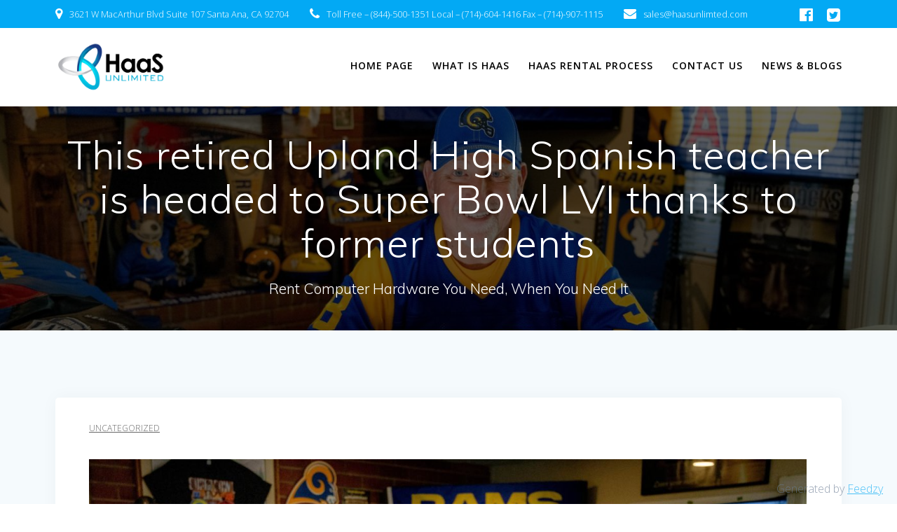

--- FILE ---
content_type: text/html; charset=UTF-8
request_url: https://haasunlimited.com/2022/02/this-retired-upland-high-spanish-teacher-is-headed-to-super-bowl-lvi-thanks-to-former-students/
body_size: 18095
content:
<!DOCTYPE html>
<html lang="en-US">
<head>
    <meta charset="UTF-8">
    <meta name="viewport" content="width=device-width, initial-scale=1">
    <link rel="profile" href="http://gmpg.org/xfn/11">

	    <script>
        (function (exports, d) {
            var _isReady = false,
                _event,
                _fns = [];

            function onReady(event) {
                d.removeEventListener("DOMContentLoaded", onReady);
                _isReady = true;
                _event = event;
                _fns.forEach(function (_fn) {
                    var fn = _fn[0],
                        context = _fn[1];
                    fn.call(context || exports, window.jQuery);
                });
            }

            function onReadyIe(event) {
                if (d.readyState === "complete") {
                    d.detachEvent("onreadystatechange", onReadyIe);
                    _isReady = true;
                    _event = event;
                    _fns.forEach(function (_fn) {
                        var fn = _fn[0],
                            context = _fn[1];
                        fn.call(context || exports, event);
                    });
                }
            }

            d.addEventListener && d.addEventListener("DOMContentLoaded", onReady) ||
            d.attachEvent && d.attachEvent("onreadystatechange", onReadyIe);

            function domReady(fn, context) {
                if (_isReady) {
                    fn.call(context, _event);
                }

                _fns.push([fn, context]);
            }

            exports.mesmerizeDomReady = domReady;
        })(window, document);
    </script>
	<meta name='robots' content='index, follow, max-image-preview:large, max-snippet:-1, max-video-preview:-1' />
	<style>img:is([sizes="auto" i], [sizes^="auto," i]) { contain-intrinsic-size: 3000px 1500px }</style>
	
	<!-- This site is optimized with the Yoast SEO plugin v19.6.1 - https://yoast.com/wordpress/plugins/seo/ -->
	<title>This retired Upland High Spanish teacher is headed to Super Bowl LVI thanks to former students - HaaS Unlimited</title>
	<link rel="canonical" href="https://haasunlimited.com/2022/02/this-retired-upland-high-spanish-teacher-is-headed-to-super-bowl-lvi-thanks-to-former-students/" />
	<meta property="og:locale" content="en_US" />
	<meta property="og:type" content="article" />
	<meta property="og:title" content="This retired Upland High Spanish teacher is headed to Super Bowl LVI thanks to former students - HaaS Unlimited" />
	<meta property="og:description" content="On football Sundays in the 1960s, Pablo Robertson and his dad made a sport of retreating to their 1961 Chevy Biscayne after church to catch the Los Angeles Rams game on the radio while Robertson’s mom chit-chatted with other parishioners. This football Sunday, Robertson, now 71, and his son will be a little closer to&hellip; Read more" />
	<meta property="og:url" content="https://haasunlimited.com/2022/02/this-retired-upland-high-spanish-teacher-is-headed-to-super-bowl-lvi-thanks-to-former-students/" />
	<meta property="og:site_name" content="HaaS Unlimited" />
	<meta property="article:published_time" content="2022-02-11T01:58:46+00:00" />
	<meta property="og:image" content="https://secureservercdn.net/50.62.174.80/kv0.ccb.myftpupload.com/wp-content/uploads/2022/02/SBS-L-RAMSTIX-0210-01-WP-2YdY1s.jpeg?time=1662020815" />
	<meta property="og:image:width" content="1400" />
	<meta property="og:image:height" content="933" />
	<meta property="og:image:type" content="image/jpeg" />
	<meta name="twitter:card" content="summary_large_image" />
	<meta name="twitter:label1" content="Est. reading time" />
	<meta name="twitter:data1" content="6 minutes" />
	<script type="application/ld+json" class="yoast-schema-graph">{"@context":"https://schema.org","@graph":[{"@type":"Article","@id":"https://haasunlimited.com/2022/02/this-retired-upland-high-spanish-teacher-is-headed-to-super-bowl-lvi-thanks-to-former-students/#article","isPartOf":{"@id":"https://haasunlimited.com/2022/02/this-retired-upland-high-spanish-teacher-is-headed-to-super-bowl-lvi-thanks-to-former-students/"},"author":{"name":"","@id":""},"headline":"This retired Upland High Spanish teacher is headed to Super Bowl LVI thanks to former students","datePublished":"2022-02-11T01:58:46+00:00","dateModified":"2022-02-11T01:58:46+00:00","mainEntityOfPage":{"@id":"https://haasunlimited.com/2022/02/this-retired-upland-high-spanish-teacher-is-headed-to-super-bowl-lvi-thanks-to-former-students/"},"wordCount":1235,"commentCount":0,"publisher":{"@id":"https://haasunlimited.com/#organization"},"image":{"@id":"https://haasunlimited.com/2022/02/this-retired-upland-high-spanish-teacher-is-headed-to-super-bowl-lvi-thanks-to-former-students/#primaryimage"},"thumbnailUrl":"https://haasunlimited.com/wp-content/uploads/2022/02/SBS-L-RAMSTIX-0210-01-WP-2YdY1s.jpeg","inLanguage":"en-US","potentialAction":[{"@type":"CommentAction","name":"Comment","target":["https://haasunlimited.com/2022/02/this-retired-upland-high-spanish-teacher-is-headed-to-super-bowl-lvi-thanks-to-former-students/#respond"]}]},{"@type":"WebPage","@id":"https://haasunlimited.com/2022/02/this-retired-upland-high-spanish-teacher-is-headed-to-super-bowl-lvi-thanks-to-former-students/","url":"https://haasunlimited.com/2022/02/this-retired-upland-high-spanish-teacher-is-headed-to-super-bowl-lvi-thanks-to-former-students/","name":"This retired Upland High Spanish teacher is headed to Super Bowl LVI thanks to former students - HaaS Unlimited","isPartOf":{"@id":"https://haasunlimited.com/#website"},"primaryImageOfPage":{"@id":"https://haasunlimited.com/2022/02/this-retired-upland-high-spanish-teacher-is-headed-to-super-bowl-lvi-thanks-to-former-students/#primaryimage"},"image":{"@id":"https://haasunlimited.com/2022/02/this-retired-upland-high-spanish-teacher-is-headed-to-super-bowl-lvi-thanks-to-former-students/#primaryimage"},"thumbnailUrl":"https://haasunlimited.com/wp-content/uploads/2022/02/SBS-L-RAMSTIX-0210-01-WP-2YdY1s.jpeg","datePublished":"2022-02-11T01:58:46+00:00","dateModified":"2022-02-11T01:58:46+00:00","breadcrumb":{"@id":"https://haasunlimited.com/2022/02/this-retired-upland-high-spanish-teacher-is-headed-to-super-bowl-lvi-thanks-to-former-students/#breadcrumb"},"inLanguage":"en-US","potentialAction":[{"@type":"ReadAction","target":["https://haasunlimited.com/2022/02/this-retired-upland-high-spanish-teacher-is-headed-to-super-bowl-lvi-thanks-to-former-students/"]}]},{"@type":"ImageObject","inLanguage":"en-US","@id":"https://haasunlimited.com/2022/02/this-retired-upland-high-spanish-teacher-is-headed-to-super-bowl-lvi-thanks-to-former-students/#primaryimage","url":"https://haasunlimited.com/wp-content/uploads/2022/02/SBS-L-RAMSTIX-0210-01-WP-2YdY1s.jpeg","contentUrl":"https://haasunlimited.com/wp-content/uploads/2022/02/SBS-L-RAMSTIX-0210-01-WP-2YdY1s.jpeg","width":1400,"height":933},{"@type":"BreadcrumbList","@id":"https://haasunlimited.com/2022/02/this-retired-upland-high-spanish-teacher-is-headed-to-super-bowl-lvi-thanks-to-former-students/#breadcrumb","itemListElement":[{"@type":"ListItem","position":1,"name":"Home","item":"https://haasunlimited.com/"},{"@type":"ListItem","position":2,"name":"Blog","item":"https://haasunlimited.com/blog/"},{"@type":"ListItem","position":3,"name":"This retired Upland High Spanish teacher is headed to Super Bowl LVI thanks to former students"}]},{"@type":"WebSite","@id":"https://haasunlimited.com/#website","url":"https://haasunlimited.com/","name":"HaaS Unlimited","description":"Rent Computer Hardware You Need, When You Need It","publisher":{"@id":"https://haasunlimited.com/#organization"},"potentialAction":[{"@type":"SearchAction","target":{"@type":"EntryPoint","urlTemplate":"https://haasunlimited.com/?s={search_term_string}"},"query-input":"required name=search_term_string"}],"inLanguage":"en-US"},{"@type":"Organization","@id":"https://haasunlimited.com/#organization","name":"HaaS Unlimited","url":"https://haasunlimited.com/","sameAs":[],"logo":{"@type":"ImageObject","inLanguage":"en-US","@id":"https://haasunlimited.com/#/schema/logo/image/","url":"https://haasunlimited.com/wp-content/uploads/2021/02/HaaS-Unlimited-scaled.jpg","contentUrl":"https://haasunlimited.com/wp-content/uploads/2021/02/HaaS-Unlimited-scaled.jpg","width":2560,"height":1282,"caption":"HaaS Unlimited"},"image":{"@id":"https://haasunlimited.com/#/schema/logo/image/"}}]}</script>
	<!-- / Yoast SEO plugin. -->


<link rel='dns-prefetch' href='//fonts.googleapis.com' />
<link rel="alternate" type="application/rss+xml" title="HaaS Unlimited &raquo; Feed" href="https://haasunlimited.com/feed/" />
<link rel="alternate" type="application/rss+xml" title="HaaS Unlimited &raquo; Comments Feed" href="https://haasunlimited.com/comments/feed/" />
<script type="text/javascript">
/* <![CDATA[ */
window._wpemojiSettings = {"baseUrl":"https:\/\/s.w.org\/images\/core\/emoji\/16.0.1\/72x72\/","ext":".png","svgUrl":"https:\/\/s.w.org\/images\/core\/emoji\/16.0.1\/svg\/","svgExt":".svg","source":{"concatemoji":"https:\/\/haasunlimited.com\/wp-includes\/js\/wp-emoji-release.min.js?ver=6.8.3"}};
/*! This file is auto-generated */
!function(s,n){var o,i,e;function c(e){try{var t={supportTests:e,timestamp:(new Date).valueOf()};sessionStorage.setItem(o,JSON.stringify(t))}catch(e){}}function p(e,t,n){e.clearRect(0,0,e.canvas.width,e.canvas.height),e.fillText(t,0,0);var t=new Uint32Array(e.getImageData(0,0,e.canvas.width,e.canvas.height).data),a=(e.clearRect(0,0,e.canvas.width,e.canvas.height),e.fillText(n,0,0),new Uint32Array(e.getImageData(0,0,e.canvas.width,e.canvas.height).data));return t.every(function(e,t){return e===a[t]})}function u(e,t){e.clearRect(0,0,e.canvas.width,e.canvas.height),e.fillText(t,0,0);for(var n=e.getImageData(16,16,1,1),a=0;a<n.data.length;a++)if(0!==n.data[a])return!1;return!0}function f(e,t,n,a){switch(t){case"flag":return n(e,"\ud83c\udff3\ufe0f\u200d\u26a7\ufe0f","\ud83c\udff3\ufe0f\u200b\u26a7\ufe0f")?!1:!n(e,"\ud83c\udde8\ud83c\uddf6","\ud83c\udde8\u200b\ud83c\uddf6")&&!n(e,"\ud83c\udff4\udb40\udc67\udb40\udc62\udb40\udc65\udb40\udc6e\udb40\udc67\udb40\udc7f","\ud83c\udff4\u200b\udb40\udc67\u200b\udb40\udc62\u200b\udb40\udc65\u200b\udb40\udc6e\u200b\udb40\udc67\u200b\udb40\udc7f");case"emoji":return!a(e,"\ud83e\udedf")}return!1}function g(e,t,n,a){var r="undefined"!=typeof WorkerGlobalScope&&self instanceof WorkerGlobalScope?new OffscreenCanvas(300,150):s.createElement("canvas"),o=r.getContext("2d",{willReadFrequently:!0}),i=(o.textBaseline="top",o.font="600 32px Arial",{});return e.forEach(function(e){i[e]=t(o,e,n,a)}),i}function t(e){var t=s.createElement("script");t.src=e,t.defer=!0,s.head.appendChild(t)}"undefined"!=typeof Promise&&(o="wpEmojiSettingsSupports",i=["flag","emoji"],n.supports={everything:!0,everythingExceptFlag:!0},e=new Promise(function(e){s.addEventListener("DOMContentLoaded",e,{once:!0})}),new Promise(function(t){var n=function(){try{var e=JSON.parse(sessionStorage.getItem(o));if("object"==typeof e&&"number"==typeof e.timestamp&&(new Date).valueOf()<e.timestamp+604800&&"object"==typeof e.supportTests)return e.supportTests}catch(e){}return null}();if(!n){if("undefined"!=typeof Worker&&"undefined"!=typeof OffscreenCanvas&&"undefined"!=typeof URL&&URL.createObjectURL&&"undefined"!=typeof Blob)try{var e="postMessage("+g.toString()+"("+[JSON.stringify(i),f.toString(),p.toString(),u.toString()].join(",")+"));",a=new Blob([e],{type:"text/javascript"}),r=new Worker(URL.createObjectURL(a),{name:"wpTestEmojiSupports"});return void(r.onmessage=function(e){c(n=e.data),r.terminate(),t(n)})}catch(e){}c(n=g(i,f,p,u))}t(n)}).then(function(e){for(var t in e)n.supports[t]=e[t],n.supports.everything=n.supports.everything&&n.supports[t],"flag"!==t&&(n.supports.everythingExceptFlag=n.supports.everythingExceptFlag&&n.supports[t]);n.supports.everythingExceptFlag=n.supports.everythingExceptFlag&&!n.supports.flag,n.DOMReady=!1,n.readyCallback=function(){n.DOMReady=!0}}).then(function(){return e}).then(function(){var e;n.supports.everything||(n.readyCallback(),(e=n.source||{}).concatemoji?t(e.concatemoji):e.wpemoji&&e.twemoji&&(t(e.twemoji),t(e.wpemoji)))}))}((window,document),window._wpemojiSettings);
/* ]]> */
</script>
<style id='wp-emoji-styles-inline-css' type='text/css'>

	img.wp-smiley, img.emoji {
		display: inline !important;
		border: none !important;
		box-shadow: none !important;
		height: 1em !important;
		width: 1em !important;
		margin: 0 0.07em !important;
		vertical-align: -0.1em !important;
		background: none !important;
		padding: 0 !important;
	}
</style>
<link rel='stylesheet' id='wp-block-library-css' href='https://haasunlimited.com/wp-includes/css/dist/block-library/style.min.css?ver=6.8.3' type='text/css' media='all' />
<style id='classic-theme-styles-inline-css' type='text/css'>
/*! This file is auto-generated */
.wp-block-button__link{color:#fff;background-color:#32373c;border-radius:9999px;box-shadow:none;text-decoration:none;padding:calc(.667em + 2px) calc(1.333em + 2px);font-size:1.125em}.wp-block-file__button{background:#32373c;color:#fff;text-decoration:none}
</style>
<style id='global-styles-inline-css' type='text/css'>
:root{--wp--preset--aspect-ratio--square: 1;--wp--preset--aspect-ratio--4-3: 4/3;--wp--preset--aspect-ratio--3-4: 3/4;--wp--preset--aspect-ratio--3-2: 3/2;--wp--preset--aspect-ratio--2-3: 2/3;--wp--preset--aspect-ratio--16-9: 16/9;--wp--preset--aspect-ratio--9-16: 9/16;--wp--preset--color--black: #000000;--wp--preset--color--cyan-bluish-gray: #abb8c3;--wp--preset--color--white: #ffffff;--wp--preset--color--pale-pink: #f78da7;--wp--preset--color--vivid-red: #cf2e2e;--wp--preset--color--luminous-vivid-orange: #ff6900;--wp--preset--color--luminous-vivid-amber: #fcb900;--wp--preset--color--light-green-cyan: #7bdcb5;--wp--preset--color--vivid-green-cyan: #00d084;--wp--preset--color--pale-cyan-blue: #8ed1fc;--wp--preset--color--vivid-cyan-blue: #0693e3;--wp--preset--color--vivid-purple: #9b51e0;--wp--preset--gradient--vivid-cyan-blue-to-vivid-purple: linear-gradient(135deg,rgba(6,147,227,1) 0%,rgb(155,81,224) 100%);--wp--preset--gradient--light-green-cyan-to-vivid-green-cyan: linear-gradient(135deg,rgb(122,220,180) 0%,rgb(0,208,130) 100%);--wp--preset--gradient--luminous-vivid-amber-to-luminous-vivid-orange: linear-gradient(135deg,rgba(252,185,0,1) 0%,rgba(255,105,0,1) 100%);--wp--preset--gradient--luminous-vivid-orange-to-vivid-red: linear-gradient(135deg,rgba(255,105,0,1) 0%,rgb(207,46,46) 100%);--wp--preset--gradient--very-light-gray-to-cyan-bluish-gray: linear-gradient(135deg,rgb(238,238,238) 0%,rgb(169,184,195) 100%);--wp--preset--gradient--cool-to-warm-spectrum: linear-gradient(135deg,rgb(74,234,220) 0%,rgb(151,120,209) 20%,rgb(207,42,186) 40%,rgb(238,44,130) 60%,rgb(251,105,98) 80%,rgb(254,248,76) 100%);--wp--preset--gradient--blush-light-purple: linear-gradient(135deg,rgb(255,206,236) 0%,rgb(152,150,240) 100%);--wp--preset--gradient--blush-bordeaux: linear-gradient(135deg,rgb(254,205,165) 0%,rgb(254,45,45) 50%,rgb(107,0,62) 100%);--wp--preset--gradient--luminous-dusk: linear-gradient(135deg,rgb(255,203,112) 0%,rgb(199,81,192) 50%,rgb(65,88,208) 100%);--wp--preset--gradient--pale-ocean: linear-gradient(135deg,rgb(255,245,203) 0%,rgb(182,227,212) 50%,rgb(51,167,181) 100%);--wp--preset--gradient--electric-grass: linear-gradient(135deg,rgb(202,248,128) 0%,rgb(113,206,126) 100%);--wp--preset--gradient--midnight: linear-gradient(135deg,rgb(2,3,129) 0%,rgb(40,116,252) 100%);--wp--preset--font-size--small: 13px;--wp--preset--font-size--medium: 20px;--wp--preset--font-size--large: 36px;--wp--preset--font-size--x-large: 42px;--wp--preset--spacing--20: 0.44rem;--wp--preset--spacing--30: 0.67rem;--wp--preset--spacing--40: 1rem;--wp--preset--spacing--50: 1.5rem;--wp--preset--spacing--60: 2.25rem;--wp--preset--spacing--70: 3.38rem;--wp--preset--spacing--80: 5.06rem;--wp--preset--shadow--natural: 6px 6px 9px rgba(0, 0, 0, 0.2);--wp--preset--shadow--deep: 12px 12px 50px rgba(0, 0, 0, 0.4);--wp--preset--shadow--sharp: 6px 6px 0px rgba(0, 0, 0, 0.2);--wp--preset--shadow--outlined: 6px 6px 0px -3px rgba(255, 255, 255, 1), 6px 6px rgba(0, 0, 0, 1);--wp--preset--shadow--crisp: 6px 6px 0px rgba(0, 0, 0, 1);}:where(.is-layout-flex){gap: 0.5em;}:where(.is-layout-grid){gap: 0.5em;}body .is-layout-flex{display: flex;}.is-layout-flex{flex-wrap: wrap;align-items: center;}.is-layout-flex > :is(*, div){margin: 0;}body .is-layout-grid{display: grid;}.is-layout-grid > :is(*, div){margin: 0;}:where(.wp-block-columns.is-layout-flex){gap: 2em;}:where(.wp-block-columns.is-layout-grid){gap: 2em;}:where(.wp-block-post-template.is-layout-flex){gap: 1.25em;}:where(.wp-block-post-template.is-layout-grid){gap: 1.25em;}.has-black-color{color: var(--wp--preset--color--black) !important;}.has-cyan-bluish-gray-color{color: var(--wp--preset--color--cyan-bluish-gray) !important;}.has-white-color{color: var(--wp--preset--color--white) !important;}.has-pale-pink-color{color: var(--wp--preset--color--pale-pink) !important;}.has-vivid-red-color{color: var(--wp--preset--color--vivid-red) !important;}.has-luminous-vivid-orange-color{color: var(--wp--preset--color--luminous-vivid-orange) !important;}.has-luminous-vivid-amber-color{color: var(--wp--preset--color--luminous-vivid-amber) !important;}.has-light-green-cyan-color{color: var(--wp--preset--color--light-green-cyan) !important;}.has-vivid-green-cyan-color{color: var(--wp--preset--color--vivid-green-cyan) !important;}.has-pale-cyan-blue-color{color: var(--wp--preset--color--pale-cyan-blue) !important;}.has-vivid-cyan-blue-color{color: var(--wp--preset--color--vivid-cyan-blue) !important;}.has-vivid-purple-color{color: var(--wp--preset--color--vivid-purple) !important;}.has-black-background-color{background-color: var(--wp--preset--color--black) !important;}.has-cyan-bluish-gray-background-color{background-color: var(--wp--preset--color--cyan-bluish-gray) !important;}.has-white-background-color{background-color: var(--wp--preset--color--white) !important;}.has-pale-pink-background-color{background-color: var(--wp--preset--color--pale-pink) !important;}.has-vivid-red-background-color{background-color: var(--wp--preset--color--vivid-red) !important;}.has-luminous-vivid-orange-background-color{background-color: var(--wp--preset--color--luminous-vivid-orange) !important;}.has-luminous-vivid-amber-background-color{background-color: var(--wp--preset--color--luminous-vivid-amber) !important;}.has-light-green-cyan-background-color{background-color: var(--wp--preset--color--light-green-cyan) !important;}.has-vivid-green-cyan-background-color{background-color: var(--wp--preset--color--vivid-green-cyan) !important;}.has-pale-cyan-blue-background-color{background-color: var(--wp--preset--color--pale-cyan-blue) !important;}.has-vivid-cyan-blue-background-color{background-color: var(--wp--preset--color--vivid-cyan-blue) !important;}.has-vivid-purple-background-color{background-color: var(--wp--preset--color--vivid-purple) !important;}.has-black-border-color{border-color: var(--wp--preset--color--black) !important;}.has-cyan-bluish-gray-border-color{border-color: var(--wp--preset--color--cyan-bluish-gray) !important;}.has-white-border-color{border-color: var(--wp--preset--color--white) !important;}.has-pale-pink-border-color{border-color: var(--wp--preset--color--pale-pink) !important;}.has-vivid-red-border-color{border-color: var(--wp--preset--color--vivid-red) !important;}.has-luminous-vivid-orange-border-color{border-color: var(--wp--preset--color--luminous-vivid-orange) !important;}.has-luminous-vivid-amber-border-color{border-color: var(--wp--preset--color--luminous-vivid-amber) !important;}.has-light-green-cyan-border-color{border-color: var(--wp--preset--color--light-green-cyan) !important;}.has-vivid-green-cyan-border-color{border-color: var(--wp--preset--color--vivid-green-cyan) !important;}.has-pale-cyan-blue-border-color{border-color: var(--wp--preset--color--pale-cyan-blue) !important;}.has-vivid-cyan-blue-border-color{border-color: var(--wp--preset--color--vivid-cyan-blue) !important;}.has-vivid-purple-border-color{border-color: var(--wp--preset--color--vivid-purple) !important;}.has-vivid-cyan-blue-to-vivid-purple-gradient-background{background: var(--wp--preset--gradient--vivid-cyan-blue-to-vivid-purple) !important;}.has-light-green-cyan-to-vivid-green-cyan-gradient-background{background: var(--wp--preset--gradient--light-green-cyan-to-vivid-green-cyan) !important;}.has-luminous-vivid-amber-to-luminous-vivid-orange-gradient-background{background: var(--wp--preset--gradient--luminous-vivid-amber-to-luminous-vivid-orange) !important;}.has-luminous-vivid-orange-to-vivid-red-gradient-background{background: var(--wp--preset--gradient--luminous-vivid-orange-to-vivid-red) !important;}.has-very-light-gray-to-cyan-bluish-gray-gradient-background{background: var(--wp--preset--gradient--very-light-gray-to-cyan-bluish-gray) !important;}.has-cool-to-warm-spectrum-gradient-background{background: var(--wp--preset--gradient--cool-to-warm-spectrum) !important;}.has-blush-light-purple-gradient-background{background: var(--wp--preset--gradient--blush-light-purple) !important;}.has-blush-bordeaux-gradient-background{background: var(--wp--preset--gradient--blush-bordeaux) !important;}.has-luminous-dusk-gradient-background{background: var(--wp--preset--gradient--luminous-dusk) !important;}.has-pale-ocean-gradient-background{background: var(--wp--preset--gradient--pale-ocean) !important;}.has-electric-grass-gradient-background{background: var(--wp--preset--gradient--electric-grass) !important;}.has-midnight-gradient-background{background: var(--wp--preset--gradient--midnight) !important;}.has-small-font-size{font-size: var(--wp--preset--font-size--small) !important;}.has-medium-font-size{font-size: var(--wp--preset--font-size--medium) !important;}.has-large-font-size{font-size: var(--wp--preset--font-size--large) !important;}.has-x-large-font-size{font-size: var(--wp--preset--font-size--x-large) !important;}
:where(.wp-block-post-template.is-layout-flex){gap: 1.25em;}:where(.wp-block-post-template.is-layout-grid){gap: 1.25em;}
:where(.wp-block-columns.is-layout-flex){gap: 2em;}:where(.wp-block-columns.is-layout-grid){gap: 2em;}
:root :where(.wp-block-pullquote){font-size: 1.5em;line-height: 1.6;}
</style>
<link rel='stylesheet' id='rs-plugin-settings-css' href='https://haasunlimited.com/wp-content/plugins/revslider/public/assets/css/rs6.css?ver=6.2.22' type='text/css' media='all' />
<style id='rs-plugin-settings-inline-css' type='text/css'>
#rs-demo-id {}
</style>
<link rel='stylesheet' id='wp-components-css' href='https://haasunlimited.com/wp-includes/css/dist/components/style.min.css?ver=6.8.3' type='text/css' media='all' />
<link rel='stylesheet' id='godaddy-styles-css' href='https://haasunlimited.com/wp-content/mu-plugins/vendor/wpex/godaddy-launch/includes/Dependencies/GoDaddy/Styles/build/latest.css?ver=2.0.2' type='text/css' media='all' />
<link rel='stylesheet' id='mesmerize-style-css' href='https://haasunlimited.com/wp-content/themes/empowerwp-pro/style.min.css?ver=1.1.23' type='text/css' media='all' />
<style id='mesmerize-style-inline-css' type='text/css'>
img.logo.dark, img.custom-logo{width:auto;max-height:80px !important;}
</style>
<link rel='stylesheet' id='mesmerize-fonts-css' href="" data-href='https://fonts.googleapis.com/css?family=Open+Sans%3A300%2C400%2C600%2C700%7CMuli%3A300%2C300italic%2C400%2C400italic%2C600%2C600italic%2C700%2C700italic%2C900%2C900italic%7CPlayfair+Display%3A400%2C400italic%2C700%2C700italic&#038;subset=latin%2Clatin-ext&#038;display=swap' type='text/css' media='all' />
<link rel='stylesheet' id='mesmerize-style-bundle-css' href='https://haasunlimited.com/wp-content/themes/empowerwp-pro/pro/assets/css/theme.bundle.min.css?ver=1.1.23' type='text/css' media='all' />
<link rel='stylesheet' id='mesmerize-child-css' href='https://haasunlimited.com/wp-content/themes/empowerwp-pro/child/style.min.css?ver=1.1.23' type='text/css' media='all' />
<style id='mesmerize-child-inline-css' type='text/css'>
/** cached kirki style */.footer .footer-content{background-color:#222;}.footer h1, .footer h2, .footer h3, .footer h4, .footer h5, .footer h6{color:#FFF!important;}.footer p, .footer{color:#FFF;}.footer a{color:#AAA;}.footer a:hover{color:#AAA;}.footer a .fa, .footer .fa{color:#FFF;}.footer a:hover .fa{color:#3f464c;}.footer-border-accent{border-color:#000000 !important;}.footer-bg-accent{background-color:#000000 !important;}body{font-family:"Open Sans", Helvetica, Arial, sans-serif;color:#6B7C93;}body h1{font-family:Muli, Helvetica, Arial, sans-serif;font-weight:600;font-size:2.625rem;line-height:4rem;letter-spacing:normal;color:#3C424F;}body h2{font-family:Muli, Helvetica, Arial, sans-serif;font-weight:600;font-size:2.188rem;line-height:3rem;letter-spacing:normal;text-transform:none;color:#3C424F;}body h3{font-family:Muli, Helvetica, Arial, sans-serif;font-weight:600;font-size:1.313rem;line-height:2.25rem;letter-spacing:normal;text-transform:none;color:#3C424F;}body h4{font-family:Muli, Helvetica, Arial, sans-serif;font-weight:600;font-size:0.963rem;line-height:1.75rem;letter-spacing:0.0625rem;text-transform:none;color:#3C424F;}body h5{font-family:Muli, Helvetica, Arial, sans-serif;font-weight:800;font-size:0.875rem;line-height:1.5rem;letter-spacing:2px;text-transform:none;color:#3C424F;}body h6{font-family:Muli, Helvetica, Arial, sans-serif;font-weight:800;font-size:0.766rem;line-height:1.375rem;letter-spacing:0.1875rem;color:#3C424F;}.header-homepage:not(.header-slide).color-overlay:before{background:#FFFFFF;}.header-homepage:not(.header-slide) .background-overlay,.header-homepage:not(.header-slide).color-overlay::before{opacity:0;}.header.color-overlay:before{background:#000000;}.header .background-overlay,.header.color-overlay::before{opacity:0.6;}.header-homepage p.header-subtitle2{margin-top:0;margin-bottom:20px;font-family:Roboto, Helvetica, Arial, sans-serif;font-weight:300;font-size:1.4em;line-height:130%;letter-spacing:0px;text-transform:none;color:#ffffff;background:rgba(0,0,0,0);padding-top:0px;padding-bottom:0px;padding-left:0px;padding-right:0px;-webkit-border-radius:0px;-moz-border-radius:0px;border-radius:0px;}.header-homepage h1.hero-title{font-family:Muli, Helvetica, Arial, sans-serif;font-weight:300;font-size:3.3em;line-height:114%;letter-spacing:0.9px;text-transform:none;color:#ffffff;}.header-homepage .hero-title{margin-top:0;margin-bottom:20px;background:rgba(0,0,0,0);padding-top:0px;padding-bottom:0px;padding-left:0px;padding-right:0px;-webkit-border-radius:0px;-moz-border-radius:0px;border-radius:0px;}.header-homepage p.header-subtitle{margin-top:0;margin-bottom:20px;font-family:Muli, Helvetica, Arial, sans-serif;font-weight:300;font-size:1.3em;line-height:130%;letter-spacing:0px;text-transform:none;color:#ffffff;background:rgba(0,0,0,0);padding-top:0px;padding-bottom:0px;padding-left:0px;padding-right:0px;-webkit-border-radius:0px;-moz-border-radius:0px;border-radius:0px;}.header-buttons-wrapper{background:rgba(0,0,0,0);padding-top:0px;padding-bottom:0px;padding-left:0px;padding-right:0px;-webkit-border-radius:0px;-moz-border-radius:0px;border-radius:0px;}.header-homepage .header-description-row{padding-top:5%;padding-bottom:8%;}.mesmerize-front-page .header-wrapper > div:not(.owl-carousel)  .homepage-header-image{border-color:rgb(52,58,64)!important;}.mesmerize-front-page .header-wrapper > div:not(.owl-carousel) .homepage-header-image{border-width:7px !important;}.inner-header-description{padding-top:3%;padding-bottom:2%;}.inner-header-description .header-subtitle{font-family:Muli, Helvetica, Arial, sans-serif;font-weight:300;font-style:normal;font-size:1.3em;line-height:130%;letter-spacing:0px;text-transform:none;color:#ffffff;}.inner-header-description h1.hero-title{font-family:Muli, Helvetica, Arial, sans-serif;font-weight:300;font-style:normal;font-size:3.5em;line-height:114%;letter-spacing:0.9px;text-transform:none;color:#ffffff;}.header-top-bar{background-color:rgb(3, 169, 244);}.header-top-bar-inner{height:40px;}.header-top-bar .header-top-bar-area.area-left span{color:#FFFFFF;}.header-top-bar .header-top-bar-area.area-left i.fa{color:#ffffff;}.header-top-bar .header-top-bar-area.area-left .top-bar-social-icons i{color:#fff;}.header-top-bar .header-top-bar-area.area-left .top-bar-social-icons i:hover{color:#fff;}.header-top-bar .header-top-bar-area.area-left .top-bar-menu > li > a{color:#fff;}.header-top-bar .header-top-bar-area.area-left .top-bar-menu > li > a:hover{color:#fff!important;}.header-top-bar .header-top-bar-area.area-left .top-bar-menu > li > a:visited{color:#fff;}.header-top-bar .header-top-bar-area.area-left span.top-bar-text{color:#fff;}.header-top-bar .header-top-bar-area.area-right span{color:#FFFFFF;}.header-top-bar .header-top-bar-area.area-right i.fa{color:#999;}.header-top-bar .header-top-bar-area.area-right .top-bar-social-icons i{color:#fff;}.header-top-bar .header-top-bar-area.area-right .top-bar-social-icons i:hover{color:#fff;}.header-top-bar .header-top-bar-area.area-right .top-bar-menu > li > a{color:#fff;}.header-top-bar .header-top-bar-area.area-right .top-bar-menu > li > a:hover{color:#fff!important;}.header-top-bar .header-top-bar-area.area-right .top-bar-menu > li > a:visited{color:#fff;}.header-top-bar .header-top-bar-area.area-right span.top-bar-text{color:#fff;}.mesmerize-inner-page .navigation-bar.coloured-nav:not(.fixto-fixed){background-color:rgba(255, 255, 255, 1)!important;}.mesmerize-inner-page .fixto-fixed .main_menu_col, .mesmerize-inner-page .fixto-fixed .main-menu{justify-content:flex-end!important;}.mesmerize-inner-page .navigation-bar.fixto-fixed{background-color:rgba(255, 255, 255, 1)!important;}.mesmerize-inner-page #main_menu > li > a{font-family:"Open Sans", Helvetica, Arial, sans-serif;font-weight:600;font-style:normal;font-size:14px;line-height:160%;letter-spacing:1px;text-transform:uppercase;}.mesmerize-front-page .navigation-bar.coloured-nav:not(.fixto-fixed){background-color:rgba(255, 255, 255, 1)!important;}.mesmerize-front-page .fixto-fixed .main_menu_col, .mesmerize-front-page .fixto-fixed .main-menu{justify-content:flex-end!important;}.mesmerize-front-page .navigation-bar.fixto-fixed{background-color:rgba(255, 255, 255, 1)!important;}.mesmerize-front-page #main_menu > li > a{font-family:"Open Sans", Helvetica, Arial, sans-serif;font-weight:600;font-style:normal;font-size:14px;line-height:160%;letter-spacing:1px;text-transform:uppercase;}.mesmerize-front-page #main_menu > li li > a{font-family:"Open Sans", Helvetica, Arial, sans-serif;font-weight:600;font-style:normal;font-size:0.875rem;line-height:120%;letter-spacing:0px;text-transform:none;}.mesmerize-front-page .header-nav-area .social-icons a{color:#FFFFFF!important;}.mesmerize-front-page .fixto-fixed .header-nav-area .social-icons a{color:#000000!important;}.mesmerize-front-page  .nav-search.widget_search *{color:#FFFFFF;}.mesmerize-front-page  .nav-search.widget_search input{border-color:#FFFFFF;}.mesmerize-front-page  .nav-search.widget_search input::-webkit-input-placeholder{color:#FFFFFF;}.mesmerize-front-page  .nav-search.widget_search input:-ms-input-placeholder{color:#FFFFFF;}.mesmerize-front-page  .nav-search.widget_search input:-moz-placeholder{color:#FFFFFF;}.mesmerize-front-page .fixto-fixed  .nav-search.widget_search *{color:#000000;}.mesmerize-front-page .fixto-fixed  .nav-search.widget_search input{border-color:#000000;}.mesmerize-front-page .fixto-fixed  .nav-search.widget_search input::-webkit-input-placeholder{color:#000000;}.mesmerize-front-page .fixto-fixed  .nav-search.widget_search input:-ms-input-placeholder{color:#000000;}.mesmerize-front-page .fixto-fixed  .nav-search.widget_search input:-moz-placeholder{color:#000000;}.mesmerize-inner-page .inner_header-nav-area .social-icons a{color:#FFFFFF!important;}.mesmerize-inner-page .fixto-fixed .inner_header-nav-area .social-icons a{color:#000000!important;}.mesmerize-inner-page .nav-search.widget_search *{color:#FFFFFF;}.mesmerize-inner-page .nav-search.widget_search input{border-color:#FFFFFF;}.mesmerize-inner-page .nav-search.widget_search input::-webkit-input-placeholder{color:#FFFFFF;}.mesmerize-inner-page .nav-search.widget_search input:-ms-input-placeholder{color:#FFFFFF;}.mesmerize-inner-page .nav-search.widget_search input:-moz-placeholder{color:#FFFFFF;}.mesmerize-inner-page .fixto-fixed .nav-search.widget_search *{color:#000000;}.mesmerize-inner-page .fixto-fixed .nav-search.widget_search input{border-color:#000000;}.mesmerize-inner-page .fixto-fixed .nav-search.widget_search input::-webkit-input-placeholder{color:#000000;}.mesmerize-inner-page .fixto-fixed .nav-search.widget_search input:-ms-input-placeholder{color:#000000;}.mesmerize-inner-page .fixto-fixed .nav-search.widget_search input:-moz-placeholder{color:#000000;}[data-component="offcanvas"] i.fa{color:#fff!important;}[data-component="offcanvas"] .bubble{background-color:#fff!important;}.fixto-fixed [data-component="offcanvas"] i.fa{color:#000000!important;}.fixto-fixed [data-component="offcanvas"] .bubble{background-color:#000000!important;}#offcanvas-wrapper{background-color:#222B34!important;}html.has-offscreen body:after{background-color:rgba(34, 43, 52, 0.7)!important;}#offcanvas-wrapper *:not(.arrow){color:#ffffff!important;}#offcanvas_menu li.open, #offcanvas_menu li.current-menu-item, #offcanvas_menu li.current-menu-item > a, #offcanvas_menu li.current_page_item, #offcanvas_menu li.current_page_item > a{background-color:#FFFFFF;}#offcanvas_menu li.open > a, #offcanvas_menu li.open > a > i, #offcanvas_menu li.current-menu-item > a, #offcanvas_menu li.current_page_item > a{color:#2395F6!important;}#offcanvas_menu li.open > a, #offcanvas_menu li.current-menu-item > a, #offcanvas_menu li.current_page_item > a{border-left-color:#2395F6!important;}#offcanvas_menu li > ul{background-color:#686B77;}#offcanvas_menu li > a{font-family:"Open Sans", Helvetica, Arial, sans-serif;font-weight:400;font-size:0.875rem;line-height:100%;letter-spacing:0px;text-transform:none;}.navigation-bar.homepage.coloured-nav a.text-logo,.navigation-bar.homepage.coloured-nav #main_menu li.logo > a.text-logo,.navigation-bar.homepage.coloured-nav #main_menu li.logo > a.text-logo:hover{color:#4a4a4a;font-family:inherit;font-weight:600;font-size:1.6rem;line-height:100%;letter-spacing:0px;text-transform:uppercase;}.navigation-bar.homepage.fixto-fixed a.text-logo,.navigation-bar.homepage.fixto-fixed .dark-logo a.text-logo{color:#4a4a4a!important;}.navigation-bar:not(.homepage) a.text-logo,.navigation-bar:not(.homepage) #main_menu li.logo > a.text-logo,.navigation-bar:not(.homepage) #main_menu li.logo > a.text-logo:hover,.navigation-bar:not(.homepage) a.text-logo,.navigation-bar:not(.homepage) #main_menu li.logo > a.text-logo,.navigation-bar:not(.homepage) #main_menu li.logo > a.text-logo:hover{color:#4a4a4a;font-family:inherit;font-weight:600;font-size:1.6rem;line-height:100%;letter-spacing:0px;text-transform:uppercase;}.navigation-bar.fixto-fixed:not(.homepage) a.text-logo,.navigation-bar.fixto-fixed:not(.homepage) .dark-logo a.text-logo, .navigation-bar.alternate:not(.homepage) a.text-logo, .navigation-bar.alternate:not(.homepage) .dark-logo a.text-logo{color:#4a4a4a!important;}.slide-progress{background:rgba(3, 169, 244, 0.5);height:5px;}.header-slider-navigation.separated .owl-nav .owl-next,.header-slider-navigation.separated .owl-nav .owl-prev{margin-left:40px;margin-right:40px;}.header-slider-navigation .owl-nav .owl-next,.header-slider-navigation .owl-nav .owl-prev{padding:0px;background:rgba(0, 0, 0, 0);}.header-slider-navigation .owl-nav .owl-next i,.header-slider-navigation .owl-nav .owl-prev i{font-size:50px;width:50px;height:50px;color:#ffffff;}.header-slider-navigation .owl-nav .owl-next:hover,.header-slider-navigation .owl-nav .owl-prev:hover{background:rgba(0, 0, 0, 0);}.header-slider-navigation .owl-dots{margin-bottom:0px;margin-top:0px;}.header-slider-navigation .owl-dots .owl-dot span{background:rgba(255,255,255,0.3);}.header-slider-navigation .owl-dots .owl-dot.active span,.header-slider-navigation .owl-dots .owl-dot:hover span{background:#ffffff;}.header-slider-navigation .owl-dots .owl-dot{margin:0px 7px;}@media (min-width: 767px){.footer .footer-content{padding-top:0px;padding-bottom:0px;}}@media (max-width: 1023px){body{font-size:calc( 16px * 0.875 );}}@media (min-width: 1024px){body{font-size:16px;}}@media only screen and (min-width: 768px){body h1{font-size:3rem;}body h2{font-size:2.5rem;}body h3{font-size:1.5rem;}body h4{font-size:1.1rem;}body h5{font-size:1rem;}body h6{font-size:0.875rem;}.header-homepage p.header-subtitle2{font-size:1.4em;}.header-homepage h1.hero-title{font-size:3.5rem;}.header-homepage p.header-subtitle{font-size:1.3em;}.header-content .align-holder{width:86%!important;}.header-homepage:not(.header-slide) .header-hero-media{-webkit-flex-basis:28%;-moz-flex-basis:28%;-ms-flex-preferred-size:28%;flex-basis:28%;max-width:28%;width:28%;}.header-homepage:not(.header-slide) .header-hero-content{-webkit-flex-basis:calc(100% - 28%)!important;-moz-flex-basis:calc(100% - 28%)!important;-ms-flex-preferred-size:calc(100% - 28%)!important;flex-basis:calc(100% - 28%)!important;max-width:calc(100% - 28%)!important;width:calc(100% - 28%)!important;}.inner-header-description{text-align:center!important;}.inner-header-description .header-subtitle{font-size:1.3em;}.inner-header-description h1.hero-title{font-size:3.5em;}}@media screen and (min-width: 768px){.header-homepage{background-position:center center;}.header{background-position:center center;}}@media screen and (max-width:767px){.header-homepage .header-description-row{padding-top:10%;padding-bottom:10%;}}
</style>
<script type="text/javascript" src="https://haasunlimited.com/wp-includes/js/jquery/jquery.min.js?ver=3.7.1" id="jquery-core-js"></script>
<script type="text/javascript" src="https://haasunlimited.com/wp-includes/js/jquery/jquery-migrate.min.js?ver=3.4.1" id="jquery-migrate-js"></script>
<script type="text/javascript" id="jquery-js-after">
/* <![CDATA[ */
    
        (function () {
            function setHeaderTopSpacing() {

                setTimeout(function() {
                  var headerTop = document.querySelector('.header-top');
                  var headers = document.querySelectorAll('.header-wrapper .header,.header-wrapper .header-homepage');

                  for (var i = 0; i < headers.length; i++) {
                      var item = headers[i];
                      item.style.paddingTop = headerTop.getBoundingClientRect().height + "px";
                  }

                    var languageSwitcher = document.querySelector('.mesmerize-language-switcher');

                    if(languageSwitcher){
                        languageSwitcher.style.top = "calc( " +  headerTop.getBoundingClientRect().height + "px + 1rem)" ;
                    }
                    
                }, 100);

             
            }

            window.addEventListener('resize', setHeaderTopSpacing);
            window.mesmerizeSetHeaderTopSpacing = setHeaderTopSpacing
            mesmerizeDomReady(setHeaderTopSpacing);
        })();
    
    
/* ]]> */
</script>
<script type="text/javascript" src="https://haasunlimited.com/wp-content/plugins/revslider/public/assets/js/rbtools.min.js?ver=6.2.22" id="tp-tools-js"></script>
<script type="text/javascript" src="https://haasunlimited.com/wp-content/plugins/revslider/public/assets/js/rs6.min.js?ver=6.2.22" id="revmin-js"></script>
<link rel="https://api.w.org/" href="https://haasunlimited.com/wp-json/" /><link rel="alternate" title="JSON" type="application/json" href="https://haasunlimited.com/wp-json/wp/v2/posts/5665" /><link rel="EditURI" type="application/rsd+xml" title="RSD" href="https://haasunlimited.com/xmlrpc.php?rsd" />
<meta name="generator" content="WordPress 6.8.3" />
<link rel='shortlink' href='https://haasunlimited.com/?p=5665' />
<link rel="alternate" title="oEmbed (JSON)" type="application/json+oembed" href="https://haasunlimited.com/wp-json/oembed/1.0/embed?url=https%3A%2F%2Fhaasunlimited.com%2F2022%2F02%2Fthis-retired-upland-high-spanish-teacher-is-headed-to-super-bowl-lvi-thanks-to-former-students%2F" />
<link rel="alternate" title="oEmbed (XML)" type="text/xml+oembed" href="https://haasunlimited.com/wp-json/oembed/1.0/embed?url=https%3A%2F%2Fhaasunlimited.com%2F2022%2F02%2Fthis-retired-upland-high-spanish-teacher-is-headed-to-super-bowl-lvi-thanks-to-former-students%2F&#038;format=xml" />
<style type="text/css">
.feedzy-rss-link-icon:after {
	content: url("https://haasunlimited.com/wp-content/plugins/feedzy-rss-feeds/img/external-link.png");
	margin-left: 3px;
}
</style>
		<style type="text/css" id="tve_global_variables">:root{--tcb-background-author-image:url(https://secure.gravatar.com/avatar/?s=256&d=mm&r=g);--tcb-background-user-image:url();--tcb-background-featured-image-thumbnail:url(https://haasunlimited.com/wp-content/uploads/2022/02/SBS-L-RAMSTIX-0210-01-WP-2YdY1s-1024x682.jpeg);}</style>    <script type="text/javascript" data-name="async-styles">
        (function () {
            var links = document.querySelectorAll('link[data-href]');
            for (var i = 0; i < links.length; i++) {
                var item = links[i];
                item.href = item.getAttribute('data-href')
            }
        })();
    </script>
	    <style data-prefix="inner_header" data-name="menu-variant-style">/** cached menu style */.mesmerize-inner-page ul.dropdown-menu > li {  color: #000; } .mesmerize-inner-page .fixto-fixed ul.dropdown-menu > li {  color: #000; }  .mesmerize-inner-page ul.dropdown-menu.active-line-bottom > li > a, .mesmerize-inner-page ul.dropdown-menu.active-line-bottom > li > a, ul.dropdown-menu.default > li > a, .mesmerize-inner-page ul.dropdown-menu.default > li > a {   border-bottom: 3px solid transparent; } .mesmerize-inner-page ul.dropdown-menu.active-line-bottom > .current_page_item > a, .mesmerize-inner-page ul.dropdown-menu.active-line-bottom > .current-menu-item > a, ul.dropdown-menu.default > .current_page_item > a, .mesmerize-inner-page ul.dropdown-menu.default > .current-menu-item > a {  border-bottom-color: #03a9f4; } .mesmerize-inner-page ul.dropdown-menu.active-line-bottom > li:not(.current-menu-item):not(.current_page_item):hover > a, .mesmerize-inner-page ul.dropdown-menu.active-line-bottom > li:not(.current-menu-item):not(.current_page_item).hover > a, ul.dropdown-menu.default > li:not(.current-menu-item):not(.current_page_item):hover > a, .mesmerize-inner-page ul.dropdown-menu.default > li:not(.current-menu-item):not(.current_page_item).hover > a {  color: #03a9f4; } .mesmerize-inner-page .fixto-fixed ul.dropdown-menu.active-line-bottom > .current_page_item > a, .mesmerize-inner-page .fixto-fixed ul.dropdown-menu.active-line-bottom > .current-menu-item > a, .mesmerize-inner-page .fixto-fixed ul.dropdown-menu.default > .current_page_item > a, .mesmerize-inner-page .fixto-fixed ul.dropdown-menu.default > .current-menu-item > a {  border-bottom-color: #03a9f4; } .mesmerize-inner-page .fixto-fixed ul.dropdown-menu.active-line-bottom > li:not(.current-menu-item):not(.current_page_item):hover > a, .mesmerize-inner-page .fixto-fixed ul.dropdown-menu.active-line-bottom > li:not(.current-menu-item):not(.current_page_item).hover > a, .mesmerize-inner-page .fixto-fixed ul.dropdown-menu.default > li:not(.current-menu-item):not(.current_page_item):hover > a, .mesmerize-inner-page .fixto-fixed ul.dropdown-menu.default > li:not(.current-menu-item):not(.current_page_item).hover > a {  color: #03a9f4; }  .mesmerize-inner-page ul.dropdown-menu.active-line-bottom > .current_page_item > a, .mesmerize-inner-page ul.dropdown-menu.active-line-bottom > .current-menu-item > a {  color: #000; } .mesmerize-inner-page .fixto-fixed ul.dropdown-menu.active-line-bottom > .current_page_item > a, .mesmerize-inner-page .fixto-fixed ul.dropdown-menu.active-line-bottom > .current-menu-item > a {  color: #000; } .mesmerize-inner-page ul.dropdown-menu ul {  background-color: #fff; }  .mesmerize-inner-page ul.dropdown-menu ul li {  color: #6b7c93; } .mesmerize-inner-page ul.dropdown-menu ul li.hover, .mesmerize-inner-page ul.dropdown-menu ul li:hover {  background-color: #f8f8f8;  color: #000; }</style>
    <style data-name="menu-align">.mesmerize-inner-page .main-menu, .mesmerize-inner-page .main_menu_col {justify-content:;}</style>
            <style data-name="header_content_video_img_shadow">
            .header-description-row img.homepage-header-image,
            .header-description-row .video-popup-button img,
            .header-description-row iframe.header-hero-video {
                -moz-box-shadow: 0 10px 20px rgba(0, 0, 0, 0.19), 0 6px 6px rgba(0, 0, 0, 0.23);
                -webkit-box-shadow: 0 10px 20px rgba(0, 0, 0, 0.19), 0 6px 6px rgba(0, 0, 0, 0.23);
                box-shadow: 0 10px 20px rgba(0, 0, 0, 0.19), 0 6px 6px rgba(0, 0, 0, 0.23);
            }
        </style>
        <meta name="generator" content="Powered by Slider Revolution 6.2.22 - responsive, Mobile-Friendly Slider Plugin for WordPress with comfortable drag and drop interface." />
<style type="text/css" id="thrive-default-styles">@media (min-width: 300px) { .tcb-style-wrap h5 {padding-bottom:0px;margin-bottom:0px;color:rgb(142, 157, 174);background-color:rgba(0, 0, 0, 0);font-family:"Open Sans", sans-serif;font-size:16px;font-weight:300;font-style:normal;margin:0px;padding-top:0px;text-decoration:none solid rgb(142, 157, 174);text-transform:none;border-left:0px none rgb(142, 157, 174);--tcb-applied-color:;} }</style><link rel="icon" href="https://haasunlimited.com/wp-content/uploads/2021/02/cropped-haas-unlimited_icon-1-32x32.png" sizes="32x32" />
<link rel="icon" href="https://haasunlimited.com/wp-content/uploads/2021/02/cropped-haas-unlimited_icon-1-192x192.png" sizes="192x192" />
<link rel="apple-touch-icon" href="https://haasunlimited.com/wp-content/uploads/2021/02/cropped-haas-unlimited_icon-1-180x180.png" />
<meta name="msapplication-TileImage" content="https://haasunlimited.com/wp-content/uploads/2021/02/cropped-haas-unlimited_icon-1-270x270.png" />
<script type="text/javascript">function setREVStartSize(e){
			//window.requestAnimationFrame(function() {				 
				window.RSIW = window.RSIW===undefined ? window.innerWidth : window.RSIW;	
				window.RSIH = window.RSIH===undefined ? window.innerHeight : window.RSIH;	
				try {								
					var pw = document.getElementById(e.c).parentNode.offsetWidth,
						newh;
					pw = pw===0 || isNaN(pw) ? window.RSIW : pw;
					e.tabw = e.tabw===undefined ? 0 : parseInt(e.tabw);
					e.thumbw = e.thumbw===undefined ? 0 : parseInt(e.thumbw);
					e.tabh = e.tabh===undefined ? 0 : parseInt(e.tabh);
					e.thumbh = e.thumbh===undefined ? 0 : parseInt(e.thumbh);
					e.tabhide = e.tabhide===undefined ? 0 : parseInt(e.tabhide);
					e.thumbhide = e.thumbhide===undefined ? 0 : parseInt(e.thumbhide);
					e.mh = e.mh===undefined || e.mh=="" || e.mh==="auto" ? 0 : parseInt(e.mh,0);		
					if(e.layout==="fullscreen" || e.l==="fullscreen") 						
						newh = Math.max(e.mh,window.RSIH);					
					else{					
						e.gw = Array.isArray(e.gw) ? e.gw : [e.gw];
						for (var i in e.rl) if (e.gw[i]===undefined || e.gw[i]===0) e.gw[i] = e.gw[i-1];					
						e.gh = e.el===undefined || e.el==="" || (Array.isArray(e.el) && e.el.length==0)? e.gh : e.el;
						e.gh = Array.isArray(e.gh) ? e.gh : [e.gh];
						for (var i in e.rl) if (e.gh[i]===undefined || e.gh[i]===0) e.gh[i] = e.gh[i-1];
											
						var nl = new Array(e.rl.length),
							ix = 0,						
							sl;					
						e.tabw = e.tabhide>=pw ? 0 : e.tabw;
						e.thumbw = e.thumbhide>=pw ? 0 : e.thumbw;
						e.tabh = e.tabhide>=pw ? 0 : e.tabh;
						e.thumbh = e.thumbhide>=pw ? 0 : e.thumbh;					
						for (var i in e.rl) nl[i] = e.rl[i]<window.RSIW ? 0 : e.rl[i];
						sl = nl[0];									
						for (var i in nl) if (sl>nl[i] && nl[i]>0) { sl = nl[i]; ix=i;}															
						var m = pw>(e.gw[ix]+e.tabw+e.thumbw) ? 1 : (pw-(e.tabw+e.thumbw)) / (e.gw[ix]);					
						newh =  (e.gh[ix] * m) + (e.tabh + e.thumbh);
					}				
					if(window.rs_init_css===undefined) window.rs_init_css = document.head.appendChild(document.createElement("style"));					
					document.getElementById(e.c).height = newh+"px";
					window.rs_init_css.innerHTML += "#"+e.c+"_wrapper { height: "+newh+"px }";				
				} catch(e){
					console.log("Failure at Presize of Slider:" + e)
				}					   
			//});
		  };</script>
    <style id="page-content-custom-styles">
            </style>
        <style data-name="background-content-colors">
        .mesmerize-inner-page .page-content,
        .mesmerize-inner-page .content,
        .mesmerize-front-page.mesmerize-content-padding .page-content {
            background-color: #F5FAFD;
        }
    </style>
                <style data-name="site-colors">
                /** cached colors style */
                 p.color-white{ color : #ffffff; } span.color-white{ color : #ffffff; } h1.color-white{ color : #ffffff; } h2.color-white{ color : #ffffff; } h3.color-white{ color : #ffffff; } h4.color-white{ color : #ffffff; } h5.color-white{ color : #ffffff; } h6.color-white{ color : #ffffff; } .card.bg-color-white, .bg-color-white{ background-color:#ffffff; } a.color-white:not(.button){ color:#ffffff; } a.color-white:not(.button):hover{ color:#FFFFFF; } button.color-white, .button.color-white{ background-color:#ffffff; border-color:#ffffff; } button.color-white:hover, .button.color-white:hover{ background-color:#FFFFFF; border-color:#FFFFFF; } button.outline.color-white, .button.outline.color-white{ background:none; border-color:#ffffff; color:#ffffff; } button.outline.color-white:hover, .button.outline.color-white:hover{ background:none; border-color:rgba(255,255,255,0.7); color:rgba(255,255,255,0.9); } i.fa.color-white{ color:#ffffff; } i.fa.icon.bordered.color-white{ border-color:#ffffff; } i.fa.icon.reverse.color-white{ background-color:#ffffff; color: #ffffff; } i.fa.icon.reverse.color-white{ color: #d5d5d5; } i.fa.icon.bordered.color-white{ border-color:#ffffff; } i.fa.icon.reverse.bordered.color-white{ background-color:#ffffff; color: #ffffff; } .top-right-triangle.color-white{ border-right-color:#ffffff; } .checked.decoration-color-white li:before { color:#ffffff; } .stared.decoration-color-white li:before { color:#ffffff; } .card.card-color-white{ background-color:#ffffff; } .card.bottom-border-color-white{ border-bottom-color: #ffffff; } .grad-180-transparent-color-white{  background-image: linear-gradient(180deg, rgba(255,255,255,0) 0%, rgba(255,255,255,0) 50%, rgba(255,255,255,0.6) 78%, rgba(255,255,255,0.9) 100%) !important; } .border-color-white{ border-color: #ffffff; } .circle-counter.color-white .circle-bar{ stroke: #ffffff; } p.color-black{ color : #000000; } span.color-black{ color : #000000; } h1.color-black{ color : #000000; } h2.color-black{ color : #000000; } h3.color-black{ color : #000000; } h4.color-black{ color : #000000; } h5.color-black{ color : #000000; } h6.color-black{ color : #000000; } .card.bg-color-black, .bg-color-black{ background-color:#000000; } a.color-black:not(.button){ color:#000000; } a.color-black:not(.button):hover{ color:#141414; } button.color-black, .button.color-black{ background-color:#000000; border-color:#000000; } button.color-black:hover, .button.color-black:hover{ background-color:#141414; border-color:#141414; } button.outline.color-black, .button.outline.color-black{ background:none; border-color:#000000; color:#000000; } button.outline.color-black:hover, .button.outline.color-black:hover{ background:none; border-color:rgba(0,0,0,0.7); color:rgba(0,0,0,0.9); } i.fa.color-black{ color:#000000; } i.fa.icon.bordered.color-black{ border-color:#000000; } i.fa.icon.reverse.color-black{ background-color:#000000; color: #ffffff; } i.fa.icon.reverse.color-white{ color: #d5d5d5; } i.fa.icon.bordered.color-black{ border-color:#000000; } i.fa.icon.reverse.bordered.color-black{ background-color:#000000; color: #ffffff; } .top-right-triangle.color-black{ border-right-color:#000000; } .checked.decoration-color-black li:before { color:#000000; } .stared.decoration-color-black li:before { color:#000000; } .card.card-color-black{ background-color:#000000; } .card.bottom-border-color-black{ border-bottom-color: #000000; } .grad-180-transparent-color-black{  background-image: linear-gradient(180deg, rgba(0,0,0,0) 0%, rgba(0,0,0,0) 50%, rgba(0,0,0,0.6) 78%, rgba(0,0,0,0.9) 100%) !important; } .border-color-black{ border-color: #000000; } .circle-counter.color-black .circle-bar{ stroke: #000000; }                 /** cached colors style */
            </style>
            </head>

<body class="wp-singular post-template-default single single-post postid-5665 single-format-standard wp-custom-logo wp-theme-empowerwp-pro mesmerize-inner-page">
    <style>
        .screen-reader-text[href="#page-content"]:focus {
            background-color: #f1f1f1;
            border-radius: 3px;
            box-shadow: 0 0 2px 2px rgba(0, 0, 0, 0.6);
            clip: auto !important;
            clip-path: none;
            color: #21759b;

        }
    </style>
    <a class="skip-link screen-reader-text" href="#page-content">Skip to content</a>
	
<div  id="page-top" class="header-top">
	        <div class="header-top-bar no-padding">
            <div class="gridContainer">
                <div class="header-top-bar-inner row middle-xs start-xs ">
                        <div class="header-top-bar-area  col-xs area-left">
                  <div class="top-bar-field" data-type="group"   data-dynamic-mod="true">
              <i class="fa fa-map-marker"></i>
              <span>3621 W MacArthur Blvd
Suite 107
Santa Ana, CA 92704</span>
          </div>
                    <div class="top-bar-field" data-type="group"   data-dynamic-mod="true">
              <i class="fa fa-phone"></i>
              <span>
Toll Free – (844)-500-1351
Local – (714)-604-1416
Fax – (714)-907-1115
</span>
          </div>
                    <div class="top-bar-field" data-type="group"   data-dynamic-mod="true">
              <i class="fa fa-envelope"></i>
              <span>sales@haasunlimted.com</span>
          </div>
              </div>
                            <div class="header-top-bar-area  col-xs-fit area-right">
            <div data-type="group"  data-dynamic-mod="true" class="top-bar-social-icons">
                      <a target="_blank"  class="social-icon" href="https://www.facebook.com/telepeerinc/https://www.facebook.com/telepeerinc/">
                  <i class="fa fa-facebook-official"></i>
              </a>
                            <a target="_blank"  class="social-icon" href="https://twitter.com/telepeeroc">
                  <i class="fa fa-twitter-square"></i>
              </a>
              
    </div>

        </div>
                    </div>
            </div>
        </div>
        	<div class="navigation-bar boxed coloured-nav"  data-sticky='0'  data-sticky-mobile='1'  data-sticky-to='top' >
    <div class="navigation-wrapper gridContainer white-logo fixed-dark-logo">
    	<div class="row basis-auto">
	        <div class="logo_col col-xs col-sm-fit">
	            <a href="https://haasunlimited.com/" class="custom-logo-link" data-type="group"  data-dynamic-mod="true" rel="home"><img width="2560" height="1282" src="https://haasunlimited.com/wp-content/uploads/2021/02/HaaS-Unlimited-scaled.jpg" class="custom-logo" alt="HaaS Unlimited" decoding="async" srcset="https://haasunlimited.com/wp-content/uploads/2021/02/HaaS-Unlimited-scaled.jpg 2560w, https://haasunlimited.com/wp-content/uploads/2021/02/HaaS-Unlimited-300x150.jpg 300w, https://haasunlimited.com/wp-content/uploads/2021/02/HaaS-Unlimited-1024x513.jpg 1024w, https://haasunlimited.com/wp-content/uploads/2021/02/HaaS-Unlimited-768x385.jpg 768w, https://haasunlimited.com/wp-content/uploads/2021/02/HaaS-Unlimited-1536x769.jpg 1536w, https://haasunlimited.com/wp-content/uploads/2021/02/HaaS-Unlimited-2048x1026.jpg 2048w" sizes="(max-width: 2560px) 100vw, 2560px" /></a>	        </div>
	        <div class="main_menu_col col-xs">
	            <div id="mainmenu_container" class="row"><ul id="main_menu" class="active-line-bottom main-menu dropdown-menu"><li id="menu-item-2839" class="menu-item menu-item-type-post_type menu-item-object-page menu-item-home menu-item-2839"><a href="https://haasunlimited.com/">Home Page</a></li>
<li id="menu-item-2862" class="menu-item menu-item-type-post_type menu-item-object-page menu-item-2862"><a href="https://haasunlimited.com/what-is-haas/">What is HaaS</a></li>
<li id="menu-item-2979" class="menu-item menu-item-type-post_type menu-item-object-page menu-item-2979"><a href="https://haasunlimited.com/haas-rental-process/">HaaS Rental Process</a></li>
<li id="menu-item-2767" class="menu-item menu-item-type-post_type menu-item-object-page menu-item-2767"><a href="https://haasunlimited.com/contact-us/">Contact Us</a></li>
<li id="menu-item-3034" class="menu-item menu-item-type-post_type menu-item-object-page current_page_parent menu-item-3034"><a href="https://haasunlimited.com/blog/">News &#038; Blogs</a></li>
</ul></div>    <a href="#" data-component="offcanvas" data-target="#offcanvas-wrapper" data-direction="right" data-width="300px" data-push="false">
        <div class="bubble"></div>
        <i class="fa fa-bars"></i>
    </a>
    <div id="offcanvas-wrapper" class="hide force-hide  offcanvas-right">
        <div class="offcanvas-top">
            <div class="logo-holder">
                <a href="https://haasunlimited.com/" class="custom-logo-link" data-type="group"  data-dynamic-mod="true" rel="home"><img width="2560" height="1282" src="https://haasunlimited.com/wp-content/uploads/2021/02/HaaS-Unlimited-scaled.jpg" class="custom-logo" alt="HaaS Unlimited" decoding="async" srcset="https://haasunlimited.com/wp-content/uploads/2021/02/HaaS-Unlimited-scaled.jpg 2560w, https://haasunlimited.com/wp-content/uploads/2021/02/HaaS-Unlimited-300x150.jpg 300w, https://haasunlimited.com/wp-content/uploads/2021/02/HaaS-Unlimited-1024x513.jpg 1024w, https://haasunlimited.com/wp-content/uploads/2021/02/HaaS-Unlimited-768x385.jpg 768w, https://haasunlimited.com/wp-content/uploads/2021/02/HaaS-Unlimited-1536x769.jpg 1536w, https://haasunlimited.com/wp-content/uploads/2021/02/HaaS-Unlimited-2048x1026.jpg 2048w" sizes="(max-width: 2560px) 100vw, 2560px" /></a>            </div>
        </div>
        <div id="offcanvas-menu" class="menu-main-container"><ul id="offcanvas_menu" class="offcanvas_menu"><li class="menu-item menu-item-type-post_type menu-item-object-page menu-item-home menu-item-2839"><a href="https://haasunlimited.com/">Home Page</a></li>
<li class="menu-item menu-item-type-post_type menu-item-object-page menu-item-2862"><a href="https://haasunlimited.com/what-is-haas/">What is HaaS</a></li>
<li class="menu-item menu-item-type-post_type menu-item-object-page menu-item-2979"><a href="https://haasunlimited.com/haas-rental-process/">HaaS Rental Process</a></li>
<li class="menu-item menu-item-type-post_type menu-item-object-page menu-item-2767"><a href="https://haasunlimited.com/contact-us/">Contact Us</a></li>
<li class="menu-item menu-item-type-post_type menu-item-object-page current_page_parent menu-item-3034"><a href="https://haasunlimited.com/blog/">News &#038; Blogs</a></li>
</ul></div>
            <div data-type="group"  data-dynamic-mod="true" class="social-icons">
        
    </div>

        </div>
    	        </div>
	    </div>
    </div>
</div>
</div>

<div id="page" class="site">
    <div class="header-wrapper">
        <div  class='header  color-overlay  custom-mobile-image' style='; background-image:url(&quot;https://haasunlimited.com/wp-content/uploads/2022/02/SBS-L-RAMSTIX-0210-01-WP-2YdY1s.jpeg&quot;); background-color:#6a73da' data-parallax-depth='20'>
            								    <div class="inner-header-description gridContainer">
        <div class="row header-description-row">
    <div class="col-xs col-xs-12">
        <h1 class="hero-title">
            This retired Upland High Spanish teacher is headed to Super Bowl LVI thanks to former students        </h1>
                    <p class="header-subtitle">Rent Computer Hardware You Need, When You Need It</p>
            </div>
        </div>
    </div>
        <script>
		if (window.mesmerizeSetHeaderTopSpacing) {
			window.mesmerizeSetHeaderTopSpacing();
		}
    </script>
    <div class='split-header'></div>                    </div>
    </div>
<div class="content post-page">
    <div class="gridContainer">
        <div class="row">
            <div class="col-xs-12 col-sm-12">
                <div class="post-item post-item-single">
					<div id="post-5665" class="post-5665 post type-post status-publish format-standard has-post-thumbnail hentry category-uncategorized"">
<div class="post-content-single">
    <div class="meta"><a href="https://haasunlimited.com/category/uncategorized/" rel="category tag">Uncategorized</a></div>
    <h1></h1>

    <div class="post-content-inner">
		<img width="1024" height="682" src="https://haasunlimited.com/wp-content/uploads/2022/02/SBS-L-RAMSTIX-0210-01-WP-2YdY1s-1024x682.jpeg" class="space-bottom-small space-bottom-xs wp-post-image" alt="" decoding="async" srcset="https://haasunlimited.com/wp-content/uploads/2022/02/SBS-L-RAMSTIX-0210-01-WP-2YdY1s-1024x682.jpeg 1024w, https://haasunlimited.com/wp-content/uploads/2022/02/SBS-L-RAMSTIX-0210-01-WP-2YdY1s-300x200.jpeg 300w, https://haasunlimited.com/wp-content/uploads/2022/02/SBS-L-RAMSTIX-0210-01-WP-2YdY1s-768x512.jpeg 768w, https://haasunlimited.com/wp-content/uploads/2022/02/SBS-L-RAMSTIX-0210-01-WP-2YdY1s.jpeg 1400w" sizes="(max-width: 1024px) 100vw, 1024px" /><p>On football Sundays in the 1960s, Pablo Robertson and his dad made a sport of retreating to their 1961 Chevy Biscayne after church to catch the <a href="https://www.dailybulletin.com/tag/los-angeles-rams/">Los Angeles Rams</a> game on the radio while Robertson’s mom chit-chatted with other parishioners.</p>
<p>This football Sunday, Robertson, now 71, and his son will be a little closer to the action.</p>
<p>An adored retired Upland High School Spanish teacher, Robertson is bound for SoFi Stadium in Inglewood Sunday, Feb. 13, to watch his Rams play the Cincinnati Bengals in <a href="https://www.dailybulletin.com/tag/super-bowl-lvi/">Super Bowl LVI</a>.</p>
<p>And he has generations of former students to thank.</p>
<div class="article-slideshow"><button class="icon-close"></button></p>
<div class="image-wrapper">
<p class="slide-credit">
<p class="slide-caption">Los Angeles Rams super fan Paul “Pablo” Robertson is surrounded Rams memorabilia at his home in Upland on Thursday, Feb. 10, 2022. The retired Upland High Spanish teacher was gifted a Super Bowl ticket by his former students. (Photo by Watchara Phomicinda, The Press-Enterprise/SCNG)
</p>
</div>
<div class="image-wrapper">
<p class="slide-credit">
<p class="slide-caption">Los Angeles Rams memorabilia at the home of Rams super fan, Paul “Pablo” Robertson in Upland on Thursday, Feb. 10, 2022. The retired Upland High Spanish teacher was gifted a Super Bowl ticket by his former students. (Photo by Watchara Phomicinda, The Press-Enterprise/SCNG)
</p>
</div>
<div class="image-wrapper">
<p class="slide-credit">
<p class="slide-caption">Los Angeles Rams super fan Paul “Pablo” Robertson is surrounded Rams memorabilia at his home in Upland on Thursday, Feb. 10, 2022. The retired Upland High Spanish teacher was gifted a Super Bowl ticket by his former students. (Photo by Watchara Phomicinda, The Press-Enterprise/SCNG)
</p>
</div>
<div class="image-wrapper">
<p class="slide-credit">
<p class="slide-caption">Los Angeles Rams super fan Paul “Pablo” Robertson poses with old photos of him and former students across the years at his home in Upland on Thursday, Feb. 10, 2022. The retired Upland High Spanish teacher was gifted a Super Bowl ticket by his former students. (Photo by Watchara Phomicinda, The Press-Enterprise/SCNG)
</p>
</div>
<div class="image-wrapper">
<p class="slide-credit">
<p class="slide-caption">Los Angeles Rams super fan Paul “Pablo” Robertson is surrounded Rams memorabilia at his home in Upland on Thursday, Feb. 10, 2022. The retired Upland High Spanish teacher was gifted a Super Bowl ticket by his former students. (Photo by Watchara Phomicinda, The Press-Enterprise/SCNG)
</p>
</div>
<div class="caption"><button class="caption-expand">Show Caption</button></p>
<div class="slideshow-credit"></div>
<div class="slide-count"><span class="current"></span> of <span class="total"></span></div>
<p class="slideshow-caption">
<p><a href="https://www.ocregister.com/#" class="icon-enlarge"><span>Expand</span></a></div>
</div>
<p>Dozens of Upland graduates from the 1970s, ’80s, ’90s, ’00s and 2010s raised more than $10,000 this past week on GoFundMe to send their beloved former teacher to his first Super Bowl.</p>
<p>Attending the final game of any football season, let alone one including his favorite team, “was never really in the realm of possibility because of the expense,” Robertson said Thursday while driving home from Los Angeles with newly-purchased Rams Super Bowl gear beside him. “All my former students, I love every single one of them dearly. I’m humbled by the whole thing.</p>
<p>“Speechless.”</p>
<p>Born in New York in 1950, Robertson grew up a Giants fan who spent football Sundays glued to his parents’ black-and-white television. Sixty-plus years later, the native New Yorker still recalls watching Johnny Unitas’ Baltimore Colts beat Frank Gifford’s Giants, 23-17, in the 1958 NFL Championship Game.</p>
<p>A move to California around 1960, however, changed the boy’s alliances.</p>
<p>Dick Bass. Roman Gabriel. Robertson fell in love with all things blue and gold.</p>
<p>“From then on,” he said, “I’ve been a 100% loyal Rams fan.”</p>
<p>Robertson, an Upland High alumnus, began teaching Spanish at his alma mater in 1979 and quickly ingrained himself in the campus community.</p>
<p>Sarah Wolfgramm, a 1993 Upland graduate, recalled marveling at all the Rams memorabilia in her former teacher’s classroom the first time she stepped inside. Yet, beyond the banners, flags, pictures and assorted merchandise, Wolfgramm said this week, Robertson poured so much of himself into his students.</p>
<p>Say a kid needed more time to finish schoolwork, Wolfgramm recalled, or wanted to improve his or her test grade — Robertson was more than accommodating.</p>
<p><em>If you fall down and fail,</em> his philosophy went, <em>you get back up and try again until you accomplish what you want to do.</em></p>
<p>“He didn’t just teach Spanish,” Wolfgramm said. “He was about teaching life and life lessons and life skills. Spanish was just a perk we learned on the side of the most important lessons.</p>
<p>“I get emotional just thinking about it.”</p>
<p>Across decades, Robertson spent weekday afternoons taking and developing photos of his students at pep rallies and sporting events. The photos he didn’t eventually gift to those kids ultimately landed on a bulletin board in his classroom, a living yearbook of Upland excellence.</p>
<p>“My students taught me so much,” said Robertson, who, in 1994, began doing play-by-play announcing at Upland athletic events, a gig he still has today. “Their sense of humor, their motivation, it was a mutual situation where we both had a positive impact on each other.</p>
<p>“I loved teaching Spanish, I love kids, I love photography, I love announcing,” he continued. “Teaching was an ideal career for me.”</p>
<p>Ten years after retiring, Robertson, a Rams season ticket holder who was unable to secure Super Bowl LVI tickets through two lotteries, intended to watch his team vie for the franchise’s second Lombardi Trophy from the comfort of his Upland home.</p>
<p>His former pupils had other plans.</p>
<p>On the eve of Super Bowl week, Laura Salcedo, whom Robertson taught in 2003, launched <a href="https://www.gofundme.com/f/lets-help-pablo-go-to-the-superbowl">a GoFundMe page</a> to send him to the game.</p>
<p>Within three days, enough money was raised for tickets.</p>
<p>Beyond the generous donations, Robertson this week said he cherished the comments left by former colleagues and students he of course remembers, but hasn’t spoken to in years.</p>
<h2 class="widget-title">Related Articles</h2>
<p>			<a class="article-title" href="https://www.ocregister.com/2022/02/10/air-force-pilot-major-kristin-beo-wolfe-is-on-cloud-9-in-anticipation-of-super-bowl-lvi-flyover/" title="Air Force pilot Major Kristin ‘Beo’ Wolfe is on Cloud 9 in anticipation of Super Bowl LVI flyover"></p>
<p>				<span class="dfm-title premium"><br />
			Air Force pilot Major Kristin ‘Beo’ Wolfe is on Cloud 9 in anticipation of Super Bowl LVI flyover		</span></p>
<p>			</a></p>
<p>			<a class="article-title" href="https://www.ocregister.com/2022/02/10/alexander-eric-weddle-is-a-late-arrival-to-the-rams-but-right-at-home/" title="Alexander: Eric Weddle is a late arrival to the Rams, but right at home"></p>
<p>				<span class="dfm-title metered"><br />
			Alexander: Eric Weddle is a late arrival to the Rams, but right at home		</span></p>
<p>			</a></p>
<p>			<a class="article-title" href="https://www.ocregister.com/2022/02/10/explainer-heres-how-to-legally-bet-on-the-super-bowl/" title="Here’s how to legally bet on the Super Bowl"></p>
<p>				<span class="dfm-title metered"><br />
			Here’s how to legally bet on the Super Bowl		</span></p>
<p>			</a></p>
<p>			<a class="article-title" href="https://www.ocregister.com/2022/02/10/can-cincinnati-beat-la-in-super-bowl-economic-battle/" title="Can Cincinnati beat LA in Super Bowl economic battle?"></p>
<p>				<span class="dfm-title metered"><br />
			Can Cincinnati beat LA in Super Bowl economic battle?		</span></p>
<p>			</a></p>
<p>			<a class="article-title" href="https://www.ocregister.com/2022/02/10/1979-rams-look-back-on-super-bowl-xiv-at-the-rose-bowl/" title="1979 Rams look back on Super Bowl XIV at the Rose Bowl"></p>
<p>				<span class="dfm-title metered"><br />
			1979 Rams look back on Super Bowl XIV at the Rose Bowl		</span></p>
<p>			</a></p>
<p>“Hope you make it to the Super Bowl Pablo,” one reads, “and thanks for all you did for my kid and so many others.”</p>
<p>“Pablo has been such a blessing to so many people over the years,” reads another. “My family is so grateful to him. I still use the lessons he taught me every day in my work! He is a wonderful pillar of the Upland community!”</p>
<p>“Usually when somebody has this big an impact on somebody’s life, they get this kind of reward at their funeral or their memorial,” Wolfgramm said. “This is a way to honor and thank him while he’s still here and let him know we appreciated how much time he invested in us during his career.</p>
<p>“Here’s a way for us to give back.”</p>
<p>Robertson wants to leave his house around 8 a.m. Sunday and have a big breakfast before arriving at SoFi Stadium as soon as they open the doors.</p>
<p>In his blue-and-gold Isiah Robertson jersey, he’ll navigate the 70,000-seat football mecca, soaking in the pomp and circumstance at every turn. The photography buff intends to capture all the magic for a montage he’ll post on YouTube later so everyone who pitched in for tickets can see their favorite teacher realize a dream.</p>
<p>“I couldn’t be more excited,” said Robertson, who will be glued to his seat long before kickoff. “It’s the culmination of being a Rams fan all my life. For them to be in the Super Bowl in LA, in SoFi, this new stadium, and my colleagues and friends sending me, it’s a dream come true like nothing before in my entire life.”</p>
    </div>

		
<div class="row post-meta small">
    <div class="col-sm-10">

        <ul class="is-bar">
            <li>by </li>
            <li>on February 11, 2022</li>
        </ul>

    </div>
    <div class="col-sm-2 text-right">

        <i class="font-icon-post fa fa-comment-o"></i><span>0</span>


    </div>
</div>
</div>



	<nav class="navigation post-navigation" aria-label="Posts">
		<h2 class="screen-reader-text">Post navigation</h2>
		<div class="nav-links"><div class="nav-previous"><a href="https://haasunlimited.com/2022/02/five-point-holdings-taps-former-irvine-company-exec-as-its-new-ceo/" rel="prev"><i class="font-icon-post fa fa-angle-double-left"></i><span class="meta-nav" aria-hidden="true">Previous:</span> <span class="screen-reader-text">Previous post:</span> <span class="post-title">Five Point Holdings taps former Irvine Company exec as its new CEO</span></a></div><div class="nav-next"><a href="https://haasunlimited.com/2022/02/3-magic-keys-to-unlock-a-permanent-home-for-nuclear-waste/" rel="next"><span class="meta-nav" aria-hidden="true">Next:</span> <span class="screen-reader-text">Next post:</span> <span class="post-title">3 magic keys to unlock a permanent home for nuclear waste</span><i class="font-icon-post fa fa-angle-double-right"></i></a></div></div>
	</nav>

</div>
                </div>
            </div>
			        </div>
    </div>
</div>
<div  class='footer footer-content-lists footer-border-accent  paralax'>
    <div  class='footer-content' style=''>
        <div class="gridContainer">
            <div class="row">
                <div class="col-sm-8 flexbox">
                    <div class="row widgets-row">
                        <div class="col-sm-4">
                                                    </div>
                        <div class="col-sm-4">
                                                    </div>
                        <div class="col-sm-4">
                                                    </div>
                    </div>
                </div>
                <div class="col-sm-4 flexbox center-xs middle-xs content-section-spacing-medium footer-bg-accent">
                  <div>
                    <div class="footer-logo space-bottom-small">
                        <h2><span data-type="group"  data-dynamic-mod="true">HaaS Unlimited</span></h2>
                    </div>
                    <p class="copyright" data-type="group" >© 2026 HaaS Unlimited. </p>                        <div data-type="group"  data-dynamic-mod="true" class="footer-social-icons">
        
    </div>

                      </div>
                </div>
            </div>
        </div>
    </div>
</div>
	</div>
<script type="speculationrules">
{"prefetch":[{"source":"document","where":{"and":[{"href_matches":"\/*"},{"not":{"href_matches":["\/wp-*.php","\/wp-admin\/*","\/wp-content\/uploads\/*","\/wp-content\/*","\/wp-content\/plugins\/*","\/wp-content\/themes\/empowerwp-pro\/*","\/*\\?(.+)"]}},{"not":{"selector_matches":"a[rel~=\"nofollow\"]"}},{"not":{"selector_matches":".no-prefetch, .no-prefetch a"}}]},"eagerness":"conservative"}]}
</script>
<span style="opacity:0.7;position:fixed; right: 20px; bottom: 10px; z-index:1000; font-size: 16px">Generated by <a href="https://themeisle.com/plugins/feedzy-rss-feeds/" target="_blank" rel="nofollow">Feedzy</a></span><script type='text/javascript'>( $ => {
	/**
	 * Displays toast message from storage, it is used when the user is redirected after login
	 */
	if ( window.sessionStorage ) {
		$( window ).on( 'tcb_after_dom_ready', () => {
			let message = sessionStorage.getItem( 'tcb_toast_message' );

			if ( message ) {
				tcbToast( sessionStorage.getItem( 'tcb_toast_message' ), false );
				sessionStorage.removeItem( 'tcb_toast_message' );
			}
		} );
	}

	/**
	 * Displays toast message
	 */
	function tcbToast( message, error, callback ) {
		/* Also allow "message" objects */
		if ( typeof message !== 'string' ) {
			message = message.message || message.error || message.success;
		}
		if ( ! error ) {
			error = false;
		}
		TCB_Front.notificationElement.toggle( message, error ? 'error' : 'success', callback );
	}
} )( typeof ThriveGlobal === 'undefined' ? jQuery : ThriveGlobal.$j );
</script><style type="text/css" id="tcb-style-base-tve_notifications-25521"  onLoad="typeof window.lightspeedOptimizeStylesheet === 'function' && window.lightspeedOptimizeStylesheet()" class="tcb-lightspeed-style"></style><style type="text/css" id="tve_notification_styles"></style>
<div class="tvd-toast tve-fe-message" style="display: none">
	<div class="tve-toast-message tve-success-message">
		<div class="tve-toast-icon-container">
			<span class="tve_tick thrv-svg-icon"></span>
		</div>
		<div class="tve-toast-message-container"></div>
	</div>
</div><script type="text/javascript" src="https://haasunlimited.com/wp-content/plugins/coblocks/dist/js/coblocks-animation.js?ver=2.24.2" id="coblocks-animation-js"></script>
<script type="text/javascript" id="tve-dash-frontend-js-extra">
/* <![CDATA[ */
var tve_dash_front = {"ajaxurl":"https:\/\/haasunlimited.com\/wp-admin\/admin-ajax.php","force_ajax_send":"","is_crawler":"1","recaptcha":[],"post_id":"5665"};
/* ]]> */
</script>
<script type="text/javascript" src="https://haasunlimited.com/wp-content/plugins/thrive-visual-editor/thrive-dashboard/js/dist/frontend.min.js?ver=3.10" id="tve-dash-frontend-js"></script>
<script type="text/javascript"  defer="defer" src="https://haasunlimited.com/wp-includes/js/imagesloaded.min.js?ver=5.0.0" id="imagesloaded-js"></script>
<script type="text/javascript"  defer="defer" src="https://haasunlimited.com/wp-includes/js/masonry.min.js?ver=4.2.2" id="masonry-js"></script>
<script type="text/javascript" id="mesmerize-theme-js-extra">
/* <![CDATA[ */
var mesmerize_theme_pro_settings = {"reveal-effect":{"enabled":false}};
/* ]]> */
</script>
<script type="text/javascript"  defer="defer" src="https://haasunlimited.com/wp-content/themes/empowerwp-pro/pro/assets/js/theme.bundle.min.js?ver=1.1.23" id="mesmerize-theme-js"></script>
<script type="text/javascript">var tcb_post_lists=JSON.parse('[]');</script>    <script>
        /(trident|msie)/i.test(navigator.userAgent) && document.getElementById && window.addEventListener && window.addEventListener("hashchange", function () {
            var t, e = location.hash.substring(1);
            /^[A-z0-9_-]+$/.test(e) && (t = document.getElementById(e)) && (/^(?:a|select|input|button|textarea)$/i.test(t.tagName) || (t.tabIndex = -1), t.focus())
        }, !1);
    </script>
	</body>
</html>
